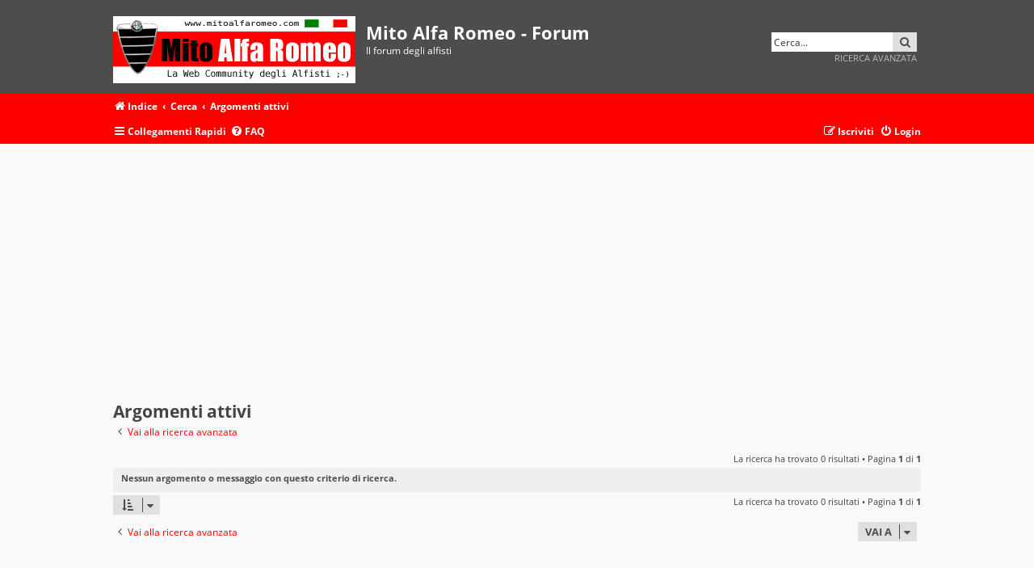

--- FILE ---
content_type: text/html; charset=UTF-8
request_url: http://www.mitoalfaromeo.com/forum/search.php?search_id=active_topics&sid=6e4019dba807dd46f853f11e83b1666a
body_size: 4507
content:
<!DOCTYPE html>
<html dir="ltr" lang="it">
<head><meta http-equiv="Content-Type" content="text/html; charset=utf-8">

<meta http-equiv="X-UA-Compatible" content="IE=edge">
<meta name="viewport" content="width=device-width, initial-scale=1" />

<title>Mito Alfa Romeo - Forum - Argomenti attivi</title>

	<link rel="alternate" type="application/atom+xml" title="Feed - Mito Alfa Romeo - Forum" href="/forum/app.php/feed?sid=5c08d2d1c5dbd65724f7adb5c1a67372">			<link rel="alternate" type="application/atom+xml" title="Feed - Nuovi argomenti" href="/forum/app.php/feed/topics?sid=5c08d2d1c5dbd65724f7adb5c1a67372">				

<!--
	phpBB style name:   Metrolike
	Based on style:     prosilver (this is the default phpBB3 style)
	Original author:    Tom Beddard ( http://www.subBlue.com/ )
	Modified by:        Eric Seguin ( http://segwin.ca/ )
	Updated for 3.3 by: Ian Bradley ( http://phpbbstyles.oo.gd/ )
-->

	<link href="./styles/metrolike_red/theme/fonts.css?assets_version=34" rel="stylesheet">
<link href="./assets/css/font-awesome.min.css?assets_version=34" rel="stylesheet">
<link href="./styles/metrolike_red/theme/stylesheet.css?assets_version=34" rel="stylesheet">




<!--[if lte IE 9]>
	<link href="./styles/metrolike_red/theme/tweaks.css?assets_version=34" rel="stylesheet">
<![endif]-->





</head>
<body id="phpbb" class="nojs notouch section-search ltr ">


<div id="headerwrap" class="headerwrap">
	<div class="wrap">
		<a id="top" class="top-anchor" accesskey="t"></a>
		<div id="page-header">
			<div class="headerbar" role="banner">
							<div class="inner">

				<div id="site-description" class="site-description">
					<a id="logo" class="logo" href="./index.php?sid=5c08d2d1c5dbd65724f7adb5c1a67372" title="Indice"><span class="site_logo"></span></a>
					<h1>Mito Alfa Romeo - Forum</h1>
					<p>Il forum degli alfisti</p>
					<p class="skiplink"><a href="#start_here">Passa al contenuto</a></p>
				</div>

												<div id="search-box" class="search-box search-header" role="search">
					<form action="./search.php?sid=5c08d2d1c5dbd65724f7adb5c1a67372" method="get" id="search">
					<fieldset>
						<input name="keywords" id="keywords" type="search" maxlength="128" title="Ricerca per termini" class="inputbox search tiny" size="20" value="" placeholder="Cerca..." />
						<button class="button button-search" type="submit" title="Cerca">
							<i class="icon fa-search fa-fw" aria-hidden="true"></i><span class="sr-only">Cerca</span>
						</button><br>
						<input type="hidden" name="sid" value="5c08d2d1c5dbd65724f7adb5c1a67372" />

					</fieldset>
					</form>
					<a href="./search.php?sid=5c08d2d1c5dbd65724f7adb5c1a67372" class="ml-advsearch" title="Ricerca avanzata">
						Ricerca avanzata
					</a>
				</div>
								
				</div>
							</div>
			
		</div>
	</div>
</div>
<div id="navwrap" class="navwrap">
	<div class="wrap">
						<div class="navbar" role="navigation">
	<div class="inner">

	<ul id="nav-breadcrumbs" class="nav-breadcrumbs linklist navlinks" role="menubar">
								<li class="breadcrumbs" itemscope itemtype="http://schema.org/BreadcrumbList">
										<span class="crumb"  itemtype="http://schema.org/ListItem" itemprop="itemListElement" itemscope><a href="./index.php?sid=5c08d2d1c5dbd65724f7adb5c1a67372" itemtype="https://schema.org/Thing" itemscope itemprop="item" accesskey="h" data-navbar-reference="index"><i class="icon fa-home fa-fw"></i><span itemprop="name">Indice</span></a><meta itemprop="position" content="1" /></span>

																			<span class="crumb"  itemtype="http://schema.org/ListItem" itemprop="itemListElement" itemscope><a href="./search.php?sid=5c08d2d1c5dbd65724f7adb5c1a67372" itemtype="https://schema.org/Thing" itemscope itemprop="item"><span itemprop="name">Cerca</span></a><meta itemprop="position" content="2" /></span>
																							<span class="crumb"  itemtype="http://schema.org/ListItem" itemprop="itemListElement" itemscope><a href="./search.php?search_id=active_topics&amp;sid=5c08d2d1c5dbd65724f7adb5c1a67372" itemtype="https://schema.org/Thing" itemscope itemprop="item"><span itemprop="name">Argomenti attivi</span></a><meta itemprop="position" content="3" /></span>
												</li>
		
					<li class="rightside responsive-search">
				<a href="./search.php?sid=5c08d2d1c5dbd65724f7adb5c1a67372" title="Visualizza le opzioni di ricerca avanzata" role="menuitem">
					<i class="icon fa-search fa-fw" aria-hidden="true"></i><span class="sr-only">Cerca</span>
				</a>
			</li>
			</ul>
	
	<ul id="nav-main" class="nav-main linklist" role="menubar">

		<li id="quick-links" class="quick-links dropdown-container responsive-menu" data-skip-responsive="true">
			<a href="#" class="dropdown-trigger">
				<i class="icon fa-bars fa-fw" aria-hidden="true"></i><span>Collegamenti Rapidi</span>
			</a>
			<div class="dropdown">
				<div class="pointer"><div class="pointer-inner"></div></div>
				<ul class="dropdown-contents" role="menu">
					
											<li class="separator"></li>
																									<li>
								<a href="./search.php?search_id=unanswered&amp;sid=5c08d2d1c5dbd65724f7adb5c1a67372" role="menuitem">
									<i class="icon fa-file-o fa-fw icon-gray" aria-hidden="true"></i><span>Messaggi senza risposta</span>
								</a>
							</li>
							<li>
								<a href="./search.php?search_id=active_topics&amp;sid=5c08d2d1c5dbd65724f7adb5c1a67372" role="menuitem">
									<i class="icon fa-file-o fa-fw icon-blue" aria-hidden="true"></i><span>Argomenti attivi</span>
								</a>
							</li>
							<li class="separator"></li>
							<li>
								<a href="./search.php?sid=5c08d2d1c5dbd65724f7adb5c1a67372" role="menuitem">
									<i class="icon fa-search fa-fw" aria-hidden="true"></i><span>Cerca</span>
								</a>
							</li>
					
										<li class="separator"></li>

									</ul>
			</div>
		</li>

				<li data-skip-responsive="true">
			<a href="/forum/app.php/help/faq?sid=5c08d2d1c5dbd65724f7adb5c1a67372" rel="help" title="FAQ (Domande Frequenti)" role="menuitem">
				<i class="icon fa-question-circle fa-fw" aria-hidden="true"></i><span>FAQ</span>
			</a>
		</li>
						
			<li class="rightside"  data-skip-responsive="true">
			<a href="./ucp.php?mode=login&amp;redirect=search.php%3Fsearch_id%3Dactive_topics&amp;sid=5c08d2d1c5dbd65724f7adb5c1a67372" title="Login" accesskey="x" role="menuitem">
				<i class="icon fa-power-off fa-fw" aria-hidden="true"></i><span>Login</span>
			</a>
		</li>
					<li class="rightside" data-skip-responsive="true">
				<a href="./ucp.php?mode=register&amp;sid=5c08d2d1c5dbd65724f7adb5c1a67372" role="menuitem">
					<i class="icon fa-pencil-square-o  fa-fw" aria-hidden="true"></i><span>Iscriviti</span>
				</a>
			</li>
						</ul>

	</div>
</div>	</div>
</div>

<div id="wrap" class="wrap">
	
	<a id="start_here" class="anchor"></a>
	<div id="page-body" class="page-body" role="main">
				
		<script async src="https://pagead2.googlesyndication.com/pagead/js/adsbygoogle.js"></script>
<!-- MitoAR-forum -->
<ins class="adsbygoogle"
     style="display:block"
     data-ad-client="ca-pub-3635068249167296"
     data-ad-slot="3170842992"
     data-ad-format="auto"
     data-full-width-responsive="true"></ins>
<script>
     (adsbygoogle = window.adsbygoogle || []).push({});
</script>


<h2 class="searchresults-title">Argomenti attivi</h2>

	<p class="advanced-search-link">
		<a class="arrow-left" href="./search.php?sid=5c08d2d1c5dbd65724f7adb5c1a67372" title="Ricerca avanzata">
			<i class="icon fa-angle-left fa-fw icon-black" aria-hidden="true"></i><span>Vai alla ricerca avanzata</span>
		</a>
	</p>


	<div class="action-bar bar-top">

	
		
		<div class="pagination">
						La ricerca ha trovato 0 risultati
							 &bull; Pagina <strong>1</strong> di <strong>1</strong>
					</div>
	</div>


			<div class="panel">
			<div class="inner">
			<strong>Nessun argomento o messaggio con questo criterio di ricerca.</strong>
			</div>
		</div>
	

<div class="action-bar bottom">
		<form method="post" action="./search.php?st=7&amp;sk=t&amp;sd=d&amp;sr=topics&amp;sid=5c08d2d1c5dbd65724f7adb5c1a67372&amp;search_id=active_topics">
		<div class="dropdown-container dropdown-container-left dropdown-button-control sort-tools">
	<span title="SORT_OPTIONS" class="button button-secondary dropdown-trigger dropdown-select">
		<i class="icon fa-sort-amount-asc fa-fw" aria-hidden="true"></i>
		<span class="caret"><i class="icon fa-sort-down fa-fw" aria-hidden="true"></i></span>
	</span>
	<div class="dropdown hidden">
		<div class="pointer"><div class="pointer-inner"></div></div>
		<div class="dropdown-contents">
			<fieldset class="display-options">
							<label>Visualizza: <select name="st" id="st"><option value="0">Tutti i risultati</option><option value="1">1 giorno</option><option value="7" selected="selected">7 giorni</option><option value="14">2 settimane</option><option value="30">1 mese</option><option value="90">3 mesi</option><option value="180">6 mesi</option><option value="365">1 anno</option></select></label>
								<hr class="dashed" />
				<input type="submit" class="button2" name="sort" value="Vai" />
						</fieldset>
		</div>
	</div>
</div>
	</form>
		
	<div class="pagination">
		La ricerca ha trovato 0 risultati
					 &bull; Pagina <strong>1</strong> di <strong>1</strong>
			</div>
</div>

<div class="action-bar actions-jump">
		<p class="jumpbox-return">
		<a class="left-box arrow-left" href="./search.php?sid=5c08d2d1c5dbd65724f7adb5c1a67372" title="Ricerca avanzata" accesskey="r">
			<i class="icon fa-angle-left fa-fw icon-black" aria-hidden="true"></i><span>Vai alla ricerca avanzata</span>
		</a>
	</p>
	
		<div class="jumpbox dropdown-container dropdown-container-right dropdown-up dropdown-left dropdown-button-control" id="jumpbox">
			<span title="Vai a" class="button button-secondary dropdown-trigger dropdown-select">
				<span>Vai a</span>
				<span class="caret"><i class="icon fa-sort-down fa-fw" aria-hidden="true"></i></span>
			</span>
		<div class="dropdown">
			<div class="pointer"><div class="pointer-inner"></div></div>
			<ul class="dropdown-contents">
																				<li><a href="./viewforum.php?f=25&amp;sid=5c08d2d1c5dbd65724f7adb5c1a67372" class="jumpbox-cat-link"> <span> Alfa Forum</span></a></li>
																<li><a href="./viewforum.php?f=21&amp;sid=5c08d2d1c5dbd65724f7adb5c1a67372" class="jumpbox-sub-link"><span class="spacer"></span> <span>&#8627; &nbsp; Alfa Romeo IRI</span></a></li>
																<li><a href="./viewforum.php?f=1&amp;sid=5c08d2d1c5dbd65724f7adb5c1a67372" class="jumpbox-sub-link"><span class="spacer"></span> <span>&#8627; &nbsp; Alfa Romeo FCA</span></a></li>
																<li><a href="./viewforum.php?f=22&amp;sid=5c08d2d1c5dbd65724f7adb5c1a67372" class="jumpbox-sub-link"><span class="spacer"></span> <span>&#8627; &nbsp; Alfa Romeo STELLANTIS</span></a></li>
																<li><a href="./viewforum.php?f=5&amp;sid=5c08d2d1c5dbd65724f7adb5c1a67372" class="jumpbox-sub-link"><span class="spacer"></span> <span>&#8627; &nbsp; AREA Tecnica, Motori ,Guasti, GPL, Metano  &amp; car-sofware</span></a></li>
																<li><a href="./viewforum.php?f=12&amp;sid=5c08d2d1c5dbd65724f7adb5c1a67372" class="jumpbox-sub-link"><span class="spacer"></span> <span>&#8627; &nbsp; Alfa Romeo F1, Sport, WTCC &amp; Competizioni</span></a></li>
																<li><a href="./viewforum.php?f=24&amp;sid=5c08d2d1c5dbd65724f7adb5c1a67372" class="jumpbox-sub-link"><span class="spacer"></span> <span>&#8627; &nbsp; Alfa Romeo scoop e avvistamenti prototipi camuffati</span></a></li>
																<li><a href="./viewforum.php?f=26&amp;sid=5c08d2d1c5dbd65724f7adb5c1a67372" class="jumpbox-cat-link"> <span> Non Solo Alfa</span></a></li>
																<li><a href="./viewforum.php?f=19&amp;sid=5c08d2d1c5dbd65724f7adb5c1a67372" class="jumpbox-sub-link"><span class="spacer"></span> <span>&#8627; &nbsp; Abarth Automobiles</span></a></li>
																<li><a href="./viewforum.php?f=8&amp;sid=5c08d2d1c5dbd65724f7adb5c1a67372" class="jumpbox-sub-link"><span class="spacer"></span> <span>&#8627; &nbsp; FCA Group</span></a></li>
																<li><a href="./viewforum.php?f=9&amp;sid=5c08d2d1c5dbd65724f7adb5c1a67372" class="jumpbox-sub-link"><span class="spacer"></span> <span>&#8627; &nbsp; Mito Lancia</span></a></li>
																<li><a href="./viewforum.php?f=17&amp;sid=5c08d2d1c5dbd65724f7adb5c1a67372" class="jumpbox-sub-link"><span class="spacer"></span> <span>&#8627; &nbsp; Mito Maserati</span></a></li>
																<li><a href="./viewforum.php?f=20&amp;sid=5c08d2d1c5dbd65724f7adb5c1a67372" class="jumpbox-sub-link"><span class="spacer"></span> <span>&#8627; &nbsp; Mito FERRARI</span></a></li>
																<li><a href="./viewforum.php?f=18&amp;sid=5c08d2d1c5dbd65724f7adb5c1a67372" class="jumpbox-sub-link"><span class="spacer"></span> <span>&#8627; &nbsp; Chrysler Group World</span></a></li>
																<li><a href="./viewforum.php?f=11&amp;sid=5c08d2d1c5dbd65724f7adb5c1a67372" class="jumpbox-sub-link"><span class="spacer"></span> <span>&#8627; &nbsp; Mondo Auto &amp; Mercato</span></a></li>
																<li><a href="./viewforum.php?f=16&amp;sid=5c08d2d1c5dbd65724f7adb5c1a67372" class="jumpbox-sub-link"><span class="spacer"></span> <span>&#8627; &nbsp; Sondaggi</span></a></li>
																<li><a href="./viewforum.php?f=15&amp;sid=5c08d2d1c5dbd65724f7adb5c1a67372" class="jumpbox-sub-link"><span class="spacer"></span> <span>&#8627; &nbsp; Modellismo statico &amp; dinamico</span></a></li>
																<li><a href="./viewforum.php?f=13&amp;sid=5c08d2d1c5dbd65724f7adb5c1a67372" class="jumpbox-sub-link"><span class="spacer"></span> <span>&#8627; &nbsp; Riviste &amp; Libri</span></a></li>
																<li><a href="./viewforum.php?f=14&amp;sid=5c08d2d1c5dbd65724f7adb5c1a67372" class="jumpbox-sub-link"><span class="spacer"></span> <span>&#8627; &nbsp; Raduni ed incontri</span></a></li>
																<li><a href="./viewforum.php?f=7&amp;sid=5c08d2d1c5dbd65724f7adb5c1a67372" class="jumpbox-sub-link"><span class="spacer"></span> <span>&#8627; &nbsp; Chiacchiere e Presentazioni</span></a></li>
																<li><a href="./viewforum.php?f=10&amp;sid=5c08d2d1c5dbd65724f7adb5c1a67372" class="jumpbox-sub-link"><span class="spacer"></span> <span>&#8627; &nbsp; Mercatino dell' Usato</span></a></li>
																<li><a href="./viewforum.php?f=28&amp;sid=5c08d2d1c5dbd65724f7adb5c1a67372" class="jumpbox-sub-link"><span class="spacer"></span> <span>&#8627; &nbsp; Stellantis Group</span></a></li>
																<li><a href="./viewforum.php?f=27&amp;sid=5c08d2d1c5dbd65724f7adb5c1a67372" class="jumpbox-cat-link"> <span> Assistenza &amp; test</span></a></li>
																<li><a href="./viewforum.php?f=2&amp;sid=5c08d2d1c5dbd65724f7adb5c1a67372" class="jumpbox-sub-link"><span class="spacer"></span> <span>&#8627; &nbsp; Assistenza Forum</span></a></li>
																<li><a href="./viewforum.php?f=4&amp;sid=5c08d2d1c5dbd65724f7adb5c1a67372" class="jumpbox-sub-link"><span class="spacer"></span> <span>&#8627; &nbsp; Test</span></a></li>
																<li><a href="./viewforum.php?f=23&amp;sid=5c08d2d1c5dbd65724f7adb5c1a67372" class="jumpbox-sub-link"><span class="spacer"></span> <span>&#8627; &nbsp; Proposte migliorative per MitoAlfaRomeo.com</span></a></li>
											</ul>
		</div>
	</div>

	</div>

<div class="navbar">
  <span class="corners-top"><span></span></span>
  <div style="text-align: center;">

<script async src="https://pagead2.googlesyndication.com/pagead/js/adsbygoogle.js"></script>
<!-- MitoAR-forum -->
<ins class="adsbygoogle"
     style="display:block"
     data-ad-client="ca-pub-3635068249167296"
     data-ad-slot="3170842992"
     data-ad-format="auto"
     data-full-width-responsive="true"></ins>
<script>
     (adsbygoogle = window.adsbygoogle || []).push({});
</script>

  </div>

  <span class="corners-bottom"><span></span></span>
</div>			</div>


</div>

<div id="page-footer" class="page-footer" role="contentinfo">
	<div class="navwrap">
	<div class="navbar wrap" role="navigation">
		<div class="inner">

		<ul id="nav-footer" class="nav-footer linklist" role="menubar">
			<li class="breadcrumbs">
												<span class="crumb"><a href="./index.php?sid=5c08d2d1c5dbd65724f7adb5c1a67372" data-navbar-reference="index"><i class="icon fa-home fa-fw" aria-hidden="true"></i><span>Indice</span></a></span>							</li>
			
						<li class="rightside">Tutti gli orari sono <abbr title="UTC">UTC</abbr></li>
										<li class="rightside">
					<a href="/forum/app.php/user/delete_cookies?sid=5c08d2d1c5dbd65724f7adb5c1a67372" data-ajax="true" data-refresh="true" role="menuitem">
						<i class="icon fa-trash fa-fw" aria-hidden="true"></i><span>Cancella cookie</span>
					</a>
				</li>
																							<li class="rightside" data-last-responsive="true">
					<a href="./memberlist.php?mode=contactadmin&amp;sid=5c08d2d1c5dbd65724f7adb5c1a67372" role="menuitem">
						<i class="icon fa-envelope fa-fw" aria-hidden="true"></i><span>Contattaci</span>
					</a>
				</li>
					</ul>

		</div>
	</div>
</div>


	<div class="copyright">
				<p class="footer-row">
			<span class="footer-copyright">metrolike style by <a href="http://segwin.ca/">Eric Seguin</a> Updated for phpBB3.3 by <a href="http://phpbbstyles.oo.gd/">Ian Bradley</a></span>
		</p>
		<p class="footer-row">
			<span class="footer-copyright">Powered by <a href="https://www.phpbb.com/">phpBB</a>&reg; Forum Software &copy; phpBB Limited</span>
		</p>
				<p class="footer-row">
			<span class="footer-copyright">Traduzione Italiana <a href="http://www.phpbbitalia.net">phpBBItalia.net</a></span>
		</p>
						<p class="footer-row" role="menu">
			<a class="footer-link" href="./ucp.php?mode=privacy&amp;sid=5c08d2d1c5dbd65724f7adb5c1a67372" title="PRIVACY_LINK" role="menuitem">
				<span class="footer-link-text">PRIVACY_LINK</span>
			</a>
			|
			<a class="footer-link" href="./ucp.php?mode=terms&amp;sid=5c08d2d1c5dbd65724f7adb5c1a67372" title="TERMS_LINK" role="menuitem">
				<span class="footer-link-text">TERMS_LINK</span>
			</a>
		</p>
					</div>

	<div id="darkenwrapper" class="darkenwrapper" data-ajax-error-title="Errore AJAX" data-ajax-error-text="Si è verificato un errore durante l’elaborazione della richiesta." data-ajax-error-text-abort="Richiesta utente interrotta" data-ajax-error-text-timeout="La tua richiesta è scaduta; riprova." data-ajax-error-text-parsererror="Si è verificato un errore con la richiesta e il server ha restituito una risposta non valida.">
		<div id="darken" class="darken">&nbsp;</div>
	</div>

	<div id="phpbb_alert" class="phpbb_alert" data-l-err="Errore" data-l-timeout-processing-req="Richiesta scaduta.">
		<a href="#" class="alert_close">
			<i class="icon fa-times-circle fa-fw" aria-hidden="true"></i>
		</a>
		<h3 class="alert_title">&nbsp;</h3><p class="alert_text"></p>
	</div>
	<div id="phpbb_confirm" class="phpbb_alert">
		<a href="#" class="alert_close">
			<i class="icon fa-times-circle fa-fw" aria-hidden="true"></i>
		</a>
		<div class="alert_text"></div>
	</div>
</div>


<div>
	<a id="bottom" class="anchor" accesskey="z"></a>
	<img class="sr-only" aria-hidden="true" src="&#x2F;forum&#x2F;app.php&#x2F;cron&#x2F;cron.task.core.tidy_cache&#x3F;sid&#x3D;5c08d2d1c5dbd65724f7adb5c1a67372" width="1" height="1" alt="">
</div>

<script src="./assets/javascript/jquery-3.7.1.min.js?assets_version=34"></script>
<script src="./assets/javascript/core.js?assets_version=34"></script>



<script src="./styles/prosilver/template/forum_fn.js?assets_version=34"></script>
<script src="./styles/prosilver/template/ajax.js?assets_version=34"></script>


</body>
</html>


--- FILE ---
content_type: text/html; charset=utf-8
request_url: https://www.google.com/recaptcha/api2/aframe
body_size: 270
content:
<!DOCTYPE HTML><html><head><meta http-equiv="content-type" content="text/html; charset=UTF-8"></head><body><script nonce="YgVxvwiH5JlVkrZDgXjGcA">/** Anti-fraud and anti-abuse applications only. See google.com/recaptcha */ try{var clients={'sodar':'https://pagead2.googlesyndication.com/pagead/sodar?'};window.addEventListener("message",function(a){try{if(a.source===window.parent){var b=JSON.parse(a.data);var c=clients[b['id']];if(c){var d=document.createElement('img');d.src=c+b['params']+'&rc='+(localStorage.getItem("rc::a")?sessionStorage.getItem("rc::b"):"");window.document.body.appendChild(d);sessionStorage.setItem("rc::e",parseInt(sessionStorage.getItem("rc::e")||0)+1);localStorage.setItem("rc::h",'1768902845367');}}}catch(b){}});window.parent.postMessage("_grecaptcha_ready", "*");}catch(b){}</script></body></html>